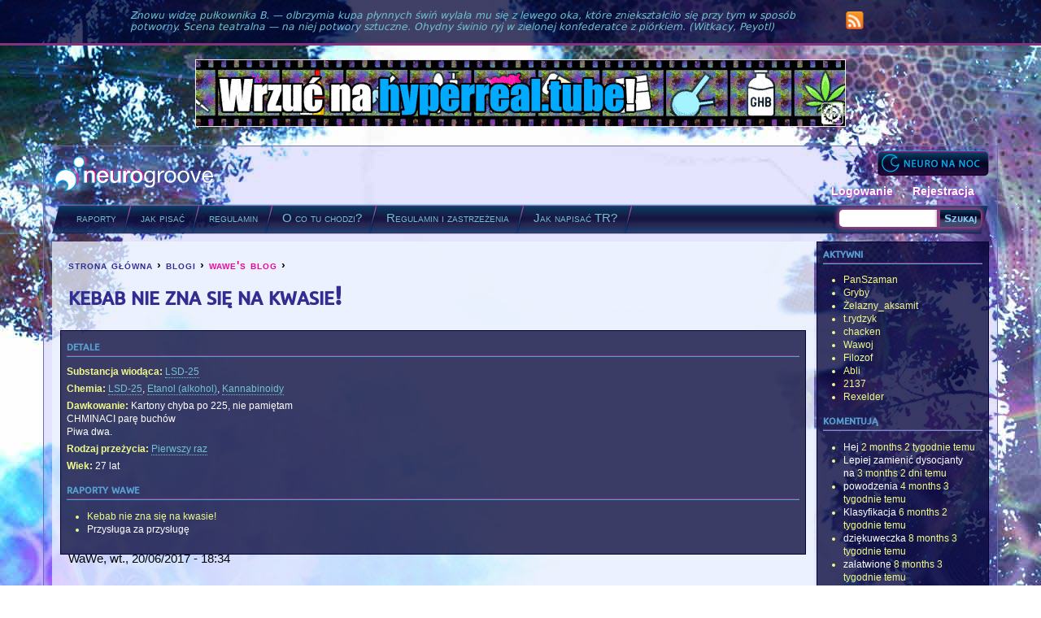

--- FILE ---
content_type: text/html; charset=utf-8
request_url: https://neurogroove.info/node/9553
body_size: 18687
content:
<!DOCTYPE html PUBLIC "-//W3C//DTD XHTML+RDFa 1.0//EN"
  "http://www.w3.org/MarkUp/DTD/xhtml-rdfa-1.dtd">
<html xmlns="http://www.w3.org/1999/xhtml" xml:lang="pl" version="XHTML+RDFa 1.0" dir="ltr"
  >

<head profile="http://www.w3.org/1999/xhtml/vocab">
  <meta http-equiv="Content-Type" content="text/html; charset=utf-8" />
<meta name="Generator" content="Drupal 7 (http://drupal.org)" />
<link rel="canonical" href="/trip/kebab-nie-zna-si-na-kwasie" />
<link rel="shortlink" href="/node/9553" />
<link rel="shortcut icon" href="https://neurogroove.info/sites/default/files/favicon_0.ico" type="image/vnd.microsoft.icon" />
  <title>Kebab nie zna się na kwasie! | neurogroove.info</title>
    <link type="text/css" rel="stylesheet" href="https://neurogroove.info/sites/default/files/css/css_xE-rWrJf-fncB6ztZfd2huxqgxu4WO-qwma6Xer30m4.css" media="all" />
<link type="text/css" rel="stylesheet" href="https://neurogroove.info/sites/default/files/css/css_gArAUcbPOGS20Rj3CC1Ph_2J692LtLqNviaNUAmk_Wg.css" media="all" />
<link type="text/css" rel="stylesheet" href="https://neurogroove.info/sites/default/files/css/css_wpqCSbjGXPHgoj3VEMclxW6nfGkQzLOsFjNkddeJ31E.css" media="all" />
<link type="text/css" rel="stylesheet" href="https://neurogroove.info/sites/default/files/css/css_aUWlZynYokZpfx623M1J0gLF2o55Cb5Vcvyd17jqGf8.css" media="all" />
<link type="text/css" rel="stylesheet" href="https://neurogroove.info/sites/default/files/css/css_GhcNjWNWvxaW9SGxRQmuuV5xMwyP63T9mUaU3JVsgQw.css" media="print" />
  <script type="text/javascript" src="https://neurogroove.info/sites/default/files/js/js_YD9ro0PAqY25gGWrTki6TjRUG8TdokmmxjfqpNNfzVU.js"></script>
<script type="text/javascript" src="https://neurogroove.info/sites/default/files/js/js_G6iYk4az4SnMsGb2dStrsbM5E1FyvCRFrietA79Ub0A.js"></script>
<script type="text/javascript" src="https://neurogroove.info/sites/default/files/js/js_R9UbiVw2xuTUI0GZoaqMDOdX0lrZtgX-ono8RVOUEVc.js"></script>
<script type="text/javascript" src="https://neurogroove.info/sites/default/files/js/js_-TIg7R7R9EPCExQerd0MfpKAqrI4gstQcSKouFxOgW0.js"></script>
<script type="text/javascript">
<!--//--><![CDATA[//><!--
var _paq = _paq || [];(function(){var u=(("https:" == document.location.protocol) ? "https://hyperreal.info/klik/" : "https://hyperreal.info/klik/");_paq.push(["setSiteId", "2"]);_paq.push(["setTrackerUrl", u+"matomo.php"]);_paq.push(["setDocumentTitle", "Kebab%20nie%20zna%20si%C4%99%20na%20kwasie%21"]);_paq.push(["trackPageView"]);_paq.push(["setIgnoreClasses", ["no-tracking","colorbox"]]);_paq.push(["enableLinkTracking"]);var d=document,g=d.createElement("script"),s=d.getElementsByTagName("script")[0];g.type="text/javascript";g.defer=true;g.async=true;g.src="https://neurogroove.info/sites/default/files/matomo/matomo.js?t5c721";s.parentNode.insertBefore(g,s);})();
//--><!]]>
</script>
<script type="text/javascript" src="https://neurogroove.info/sites/default/files/js/js_BbXo38yhe33iET23rpfOMCd9Nf0vs8gXwjhFFnwEO5o.js"></script>
<script type="text/javascript">
<!--//--><![CDATA[//><!--
jQuery.extend(Drupal.settings, {"basePath":"\/","pathPrefix":"","setHasJsCookie":0,"ajaxPageState":{"theme":"nginfo","theme_token":"w8AbuLvRC5d5HnVN2rPr-yWSIt9V0mN7qdvqm7dG_3k","js":{"misc\/jquery.js":1,"misc\/jquery-extend-3.4.0.js":1,"misc\/jquery-html-prefilter-3.5.0-backport.js":1,"misc\/jquery.once.js":1,"misc\/drupal.js":1,"sites\/all\/modules\/jquery_plugin\/tabs.min.js":1,"misc\/jquery.cookie.js":1,"misc\/jquery.form.js":1,"misc\/form-single-submit.js":1,"misc\/ajax.js":1,"sites\/all\/modules\/admin_menu\/admin_devel\/admin_devel.js":1,"public:\/\/languages\/pl__QiNuMoBzbzEVOnL4MQrNZ74yquC4DRa3iyfTrqZ1Oo.js":1,"sites\/all\/libraries\/colorbox\/jquery.colorbox-min.js":1,"sites\/all\/libraries\/DOMPurify\/purify.min.js":1,"sites\/all\/modules\/colorbox\/js\/colorbox.js":1,"misc\/progress.js":1,"sites\/all\/modules\/fivestar\/js\/fivestar.ajax.js":1,"sites\/all\/modules\/fivestar\/js\/fivestar.js":1,"sites\/all\/modules\/views\/js\/base.js":1,"sites\/all\/modules\/views\/js\/ajax_view.js":1,"sites\/all\/modules\/matomo\/matomo.js":1,"0":1,"sites\/all\/themes\/nginfo\/js\/supersized.3.0.core.js":1,"sites\/all\/themes\/nginfo\/js\/neuro.js":1},"css":{"modules\/system\/system.base.css":1,"modules\/system\/system.menus.css":1,"modules\/system\/system.messages.css":1,"modules\/system\/system.theme.css":1,"modules\/aggregator\/aggregator.css":1,"modules\/comment\/comment.css":1,"modules\/field\/theme\/field.css":1,"modules\/node\/node.css":1,"modules\/search\/search.css":1,"modules\/user\/user.css":1,"sites\/all\/modules\/views\/css\/views.css":1,"sites\/all\/libraries\/colorbox\/example5\/colorbox.css":1,"sites\/all\/modules\/ctools\/css\/ctools.css":1,"sites\/all\/modules\/panels\/css\/panels.css":1,"sites\/all\/modules\/fivestar\/css\/fivestar.css":1,"sites\/all\/modules\/relevant_content\/relevant_content.css":1,"public:\/\/ctools\/css\/76adf706fbfc35d593bdf40594890731.css":1,"sites\/all\/modules\/panels\/plugins\/layouts\/flexible\/flexible.css":1,"sites\/all\/modules\/panels\/plugins\/layouts\/onecol\/onecol.css":1,"sites\/all\/themes\/nginfo\/css\/html-reset.css":1,"sites\/all\/themes\/nginfo\/css\/wireframes.css":1,"sites\/all\/themes\/nginfo\/css\/layout-liquid.css":1,"sites\/all\/themes\/nginfo\/css\/page-backgrounds.css":1,"sites\/all\/themes\/nginfo\/css\/tabs.css":1,"sites\/all\/themes\/nginfo\/css\/messages.css":1,"sites\/all\/themes\/nginfo\/css\/pages.css":1,"sites\/all\/themes\/nginfo\/css\/blocks.css":1,"sites\/all\/themes\/nginfo\/css\/navigation.css":1,"sites\/all\/themes\/nginfo\/css\/views-styles.css":1,"sites\/all\/themes\/nginfo\/css\/nodes.css":1,"sites\/all\/themes\/nginfo\/css\/comments.css":1,"sites\/all\/themes\/nginfo\/css\/forms.css":1,"sites\/all\/themes\/nginfo\/css\/fields.css":1,"sites\/all\/themes\/nginfo\/css\/supersized.css":1,"sites\/all\/themes\/nginfo\/css\/ng.css":1,"sites\/all\/themes\/nginfo\/css\/print.css":1}},"colorbox":{"transition":"elastic","speed":"350","opacity":"0.90","slideshow":false,"slideshowAuto":true,"slideshowSpeed":"2500","slideshowStart":"start slideshow","slideshowStop":"stop slideshow","current":"{current} z {total}","previous":"\u00ab Wstecz","next":"Dalej \u00bb","close":"Zamknij","overlayClose":true,"returnFocus":true,"maxWidth":"100%","maxHeight":"100%","initialWidth":"300","initialHeight":"100","fixed":true,"scrolling":true,"mobiledetect":true,"mobiledevicewidth":"480px","file_public_path":"\/sites\/default\/files","specificPagesDefaultValue":"admin*\nimagebrowser*\nimg_assist*\nimce*\nnode\/add\/*\nnode\/*\/edit\nprint\/*\nprintpdf\/*\nsystem\/ajax\nsystem\/ajax\/*"},"ajax":{"edit-vote--2":{"callback":"fivestar_ajax_submit","event":"change","url":"\/system\/ajax","submit":{"_triggering_element_name":"vote"}}},"urlIsAjaxTrusted":{"\/system\/ajax":true,"\/node\/9553":true,"\/views\/ajax":true},"views":{"ajax_path":"\/views\/ajax","ajaxViews":{"views_dom_id:3398c7cc4f402e0cdc529636b5cc76d4":{"view_name":"tagpage_segments","view_display_id":"panel_pane_1","view_args":"","view_path":"node\/9553","view_base_path":"raporty\/%","view_dom_id":"3398c7cc4f402e0cdc529636b5cc76d4","pager_element":0},"views_dom_id:0e19edbd6b249e7f60372543db037e20":{"view_name":"tagpage_segments","view_display_id":"panel_pane_3","view_args":"","view_path":"node\/9553","view_base_path":"raporty\/%","view_dom_id":"0e19edbd6b249e7f60372543db037e20","pager_element":0},"views_dom_id:053724f0e74cc68a8b0d3118567bb38e":{"view_name":"tagpage_segments","view_display_id":"panel_pane_4","view_args":"","view_path":"node\/9553","view_base_path":"raporty\/%","view_dom_id":"053724f0e74cc68a8b0d3118567bb38e","pager_element":0},"views_dom_id:2af9c106da80ba486a0fc888c66c0329":{"view_name":"tagpage_segments","view_display_id":"panel_pane_1","view_args":"","view_path":"node\/9553","view_base_path":"raporty\/%","view_dom_id":"2af9c106da80ba486a0fc888c66c0329","pager_element":0}}},"matomo":{"trackMailto":1,"trackColorbox":1}});
//--><!]]>
</script>
</head>
<body class="html not-front not-logged-in one-sidebar sidebar-second page-node page-node- page-node-9553 node-type-blog section-trip" >
  <div id="skip-link">
    <a href="#main-menu">Jump to Navigation</a>
  </div>
    
<div id="cytaty">
  <div id="cytatyinner">
    <div id="c">
      <blockquote cite="Witkacy">Znowu widzę pułkownika B. — olbrzymia kupa płynnych świń wylała mu się z lewego oka, które zniekształciło się przy tym w sposób potworny. Scena teatralna — na niej potwory sztuczne. Ohydny świnio ryj w zielonej konfederatce z piórkiem. (Witkacy, Peyotl)</blockquote>
    </div>
    
    <div id="social">
      <a href="/feed"><img src="/sites/all/themes/nginfo/gfx/ico/rss.png" width="22" height="22" alt="Kanał RSS neurogroove"></a>
    </div>
  </div>
</div>

<!-- kfasik -->
<div class="row">
<div class="visible-xs visible-sm visible-md-* visible-lg-*">
<p style="text-align:center;"><a href="https://hyperreal.tube/"><img src="/sites/default/files/styles/banner_maxi/public/banner/4magic-mushroom-trip-food.jpg" /></a></p>
</div>
</div><!-- end of kfasik -->

<div id="page-wrapper"><div id="page">

  <div id="header"><div class="section clearfix">

          <a href="/" title="Strona główna" rel="home" id="logo"><img src="https://neurogroove.info/sites/default/files/logo.png" alt="Strona główna" /></a>
    
        <script type="text/javascript">
      document.write('<div id="nightvswitch"><a href="#" id="nighttrigger">Wersja nocna</a></div>');
    </script>
    
		<div id="toplinki">
		  <div class="region region-links-logged">
    <div id="block-menu-menu-toplinki" class="block block-menu first last odd">

      
  <div class="content">
    <ul class="menu"><li class="first leaf"><a href="/user" title="Zaloguj się!">Logowanie</a></li>
<li class="last leaf"><a href="/user/register" title="Dołącz do społeczności neurogroove!">Rejestracja</a></li>
</ul>  </div>

</div> <!-- /.block -->
  </div><!-- /.region -->
		</div>
	  	
		<div id="rh1">
		  <div id="rh2">
          <div class="region region-header">
    <div id="block-menu-menu-primary-links" class="block block-menu first odd">

      
  <div class="content">
    <ul class="menu"><li class="first leaf"><a href="/raporty" title="">raporty</a></li>
<li class="leaf"><a href="/jak-napisac-poprawny-raport" title="Dowiedz się, jak przygotować poprawny trip raport.">jak pisać</a></li>
<li class="leaf"><a href="/regulamin-serwisu-oraz-zastrzezenia-prawne" title="Regulamin serwisu oraz zastrzeżenia prawne.">regulamin</a></li>
<li class="leaf"><a href="/o-co-tu-chodzi" title="">O co tu chodzi?</a></li>
<li class="leaf"><a href="/regulamin-serwisu-oraz-zastrzezenia-prawne" title="">Regulamin i zastrzeżenia</a></li>
<li class="last leaf"><a href="/jak-napisac-poprawny-raport" title="">Jak napisać TR?</a></li>
</ul>  </div>

</div> <!-- /.block -->
<div id="block-search-form" class="block block-search last even">

      
  <div class="content">
    <form action="/node/9553" method="post" id="search-block-form" accept-charset="UTF-8"><div><div class="container-inline">
      <h2 class="element-invisible">Formularz wyszukiwania</h2>
    <div class="form-item form-type-textfield form-item-search-block-form">
  <label class="element-invisible" for="edit-search-block-form--2">Szukaj </label>
 <input title="Wprowadź słowa, które mają zostać wyszukane." type="text" id="edit-search-block-form--2" name="search_block_form" value="" size="15" maxlength="128" class="form-text" />
</div>
<div class="form-actions form-wrapper" id="edit-actions--2"><input type="submit" id="edit-submit" name="op" value="Szukaj" class="form-submit" /></div><input type="hidden" name="form_build_id" value="form-PswxCO1Rjsqoj5AwS7vmlrlAj2lTGcIYb31AGzkeqn8" />
<input type="hidden" name="form_id" value="search_block_form" />
</div>
</div></form>  </div>

</div> <!-- /.block -->
  </div><!-- /.region -->
      </div>
    </div>
    
  </div></div> <!-- /.section, /#header -->

  <div id="main-wrapper"><div id="main" class="clearfix">


  <!-- <div class="c2">
    <div class="c1">
    <div id="mc"> -->
    
    <div id="oc">
    
   
	  <div id="content" class="column"><div class="section"><div id="innersection">
	  		      	      <div class="breadcrumb"><h2 class="element-invisible">you are here</h2><a href="/">strona główna</a> › <a href="/blog">blogi</a> › <a href="/tripy/wawe">wawe&#039;s blog</a> › </div>	      <a id="main-content"></a>
	      	      	        <h1 class="title" id="page-title">kebab nie zna się na kwasie!</h1>
	      	      	      	      	        <div class="tabs"></div>
	      	      	      	      
	        <div class="region region-content">
    <div id="block-system-main" class="block block-system first last odd">

      
  <div class="content">
    <div class="panel-flexible panels-flexible-1 clearfix" >
<div class="panel-flexible-inside panels-flexible-1-inside">
<div class="panels-flexible-row panels-flexible-row-1-left panels-flexible-row-first panels-flexible-row-last clearfix">
  <div class="inside panels-flexible-row-inside panels-flexible-row-1-left-inside panels-flexible-row-inside-first panels-flexible-row-inside-last clearfix">
<div class="panels-flexible-row-1-main-row-left"><div class="panels-flexible-region panels-flexible-region-1-left panels-flexible-region-first ">
  <div class="inside panels-flexible-region-inside panels-flexible-region-1-left-inside panels-flexible-region-inside-first">
<div class="panel-pane pane-views pane-tr-details" >
  
      <h2 class="pane-title">detale</h2>
  
  
  <div class="pane-content">
    <div class="view view-tr-details view-id-tr_details view-display-id-default view-dom-id-cafe4aac7565691f532f85b5ca868774">
        
  
  
      <div class="view-content">
        <div class="views-row views-row-1 views-row-odd views-row-first views-row-last">
      
  <div class="views-field views-field-entity-id-7">    <strong class="views-label views-label-entity-id-7">Substancja wiodąca: </strong>    <div class="field-content"><a href="/tagi/chemia/lsd-25">LSD-25</a></div>  </div>  
  <div class="views-field views-field-entity-id-5">    <strong class="views-label views-label-entity-id-5">Chemia: </strong>    <div class="field-content"><a href="/tagi/chemia/lsd-25">LSD-25</a>, <a href="/tagi/chemia/etanol-alkohol">Etanol (alkohol)</a>, <a href="/tagi/chemia/kannabinoidy">Kannabinoidy</a></div>  </div>  
  <div class="views-field views-field-entity-id-8">    <strong class="views-label views-label-entity-id-8">Dawkowanie: </strong>    <div class="field-content">Kartony chyba po 225, nie pamiętam<br />
CHMINACI parę buchów<br />
Piwa dwa.</div>  </div>  
  <div class="views-field views-field-entity-id-1">    <strong class="views-label views-label-entity-id-1">Rodzaj przeżycia: </strong>    <div class="field-content"><a href="/tagi/rodzaj-raportu/pierwszy-raz">Pierwszy raz</a></div>  </div>  
  <div class="views-field views-field-entity-id-3">    <strong class="views-label views-label-entity-id-3">Wiek: </strong>    <div class="field-content">27 lat</div>  </div>  </div>
    </div>
  
  
  
  
  
  
</div>  </div>

  
  </div>
<div class="panel-separator"></div><div class="panel-pane pane-views-panes pane-user-raports-user-raports-on-node-page" >
  
      <h2 class="pane-title">raporty wawe</h2>
  
  
  <div class="pane-content">
    <div class="view view-user-raports view-id-user_raports view-display-id-user_raports_on_node_page view-dom-id-d3a5ccb47e0f81d3dd34eaae1576d2ff">
        
  
  
      <div class="view-content">
      <div class="item-list">    <ul>          <li class="views-row views-row-1 views-row-odd views-row-first">  
  <span class="views-field views-field-title">        <span class="field-content"><a href="/trip/kebab-nie-zna-si-na-kwasie" class="active">Kebab nie zna się na kwasie!</a></span>  </span></li>
          <li class="views-row views-row-2 views-row-even views-row-last">  
  <span class="views-field views-field-title">        <span class="field-content"><a href="/trip/przys-uga-za-przys-ug">Przysługa za przysługę</a></span>  </span></li>
      </ul></div>    </div>
  
  
  
  
  
  
</div>  </div>

  
  </div>
  </div>
</div>
</div><div class="panels-flexible-row-1-main-row-middle"><div class="panels-flexible-region panels-flexible-region-1-center panels-flexible-region-last ">
  <div class="inside panels-flexible-region-inside panels-flexible-region-1-center-inside panels-flexible-region-inside-last">
<div class="panel-pane pane-node-content" >
  
      <h2 class="pane-title">kebab nie zna się na kwasie!</h2>
  
  
  <div class="pane-content">
    <div id="node-9553" class="node node-blog view-mode-full clearfix">

  
      
  
      <div class="meta">
              <span class="submitted">
          <span class="username">WaWe</span>, wt., 20/06/2017 - 18:34        </span>
      
          </div>
  
  <div class="content">
    <div id="block-relevant_content-podobne_tr" class="block block-relevant-content first odd">

        <h2 class="block-title">podobne</h2>
    
  <div class="content">
    
<div class="item-list">
  <ul>
      <li class="relevant-content-item relevant-node-7057 relevant-node-type-blog"><a href="/trip/halloweed-czyli-trzydniowy-melan">Halloweed, czyli trzydniowy melanż</a></li>
      <li class="relevant-content-item relevant-node-6989 relevant-node-type-blog"><a href="/trip/300-ug-lsd-nuff-said">300 ug LSD - &#039;nuff said</a></li>
      <li class="relevant-content-item relevant-node-6987 relevant-node-type-blog"><a href="/trip/fathom-hell-or-soar-angelic">To fathom hell or soar angelic...</a></li>
      <li class="relevant-content-item relevant-node-6777 relevant-node-type-blog"><a href="/trip/lsd-dzien-wyjety-z-zyciorysu">LSD - dzień wyjęty z życiorysu</a></li>
      <li class="relevant-content-item relevant-node-11103 relevant-node-type-blog"><a href="/trip/p-yn-em-z-pr-dem-pot-nej-rzeki">Płynąłem z prądem potężnej rzeki</a></li>
    </ul>
</div>
  </div>

</div> <!-- /.block -->
<p>PROLOG:</p>
<p>T-10h</p>
<p>- [E] Szkoda, że Cię tutaj nie ma Milordzie... Co się tu dzieje. Przejebałem wszystkie bitcoiny na maszynach znowu. Całe 10 tysięcy poszło się jebać... A no i mam prawdziwy kwas i MDMA. Dałem Kebabowi przetestować to LSD i mówi, że to jakiś nbome, bo nie ma wizuali... Może przetestujesz?<br />- [A] No kusisz kusisz, zobaczymy, może wpadnę. Dawno mnie nie było...<br />[...]</p>
<p>T-6h<br />Dzwonię domofonem. Nie było mnie tu miesiąc. Nie ćpałem nic miesiąc. [Dryń dryń...]<br />- [A] Milordzie!<br />- [E] Kto tam?!<br />- [A] A...<br />- [E] Aha, wbijaj!<br />Wjeżdżam do apokaliptyka. Mieszkanie niby nie tak rozjebane jak zawsze. Ponoć 4 dni miezskała tutaj u niego jakaś Monika. Znajduję w lodówce nawet mleko do kawy! Na test dostałem 3 kartony ponoć prawdziwego LSD. Miałem doświadczenie z wieloma lizergamidami dotychczas, więc wiedziałem czego mniej więcej się spodziewać. Jednak to, co miało nadejść, przerosło wszelkie moje oczekiwania...<br />Nie wiem po co przypalam trochę jego fake hashu, który robi na patelni i trzyma na środku mieszkania w talerzach. Mieszka w zwykłej kawalerce funkcjonującej jako dil-meta. Co chwila dzwoniący domofon i przewijający się klienci. Ja wtenczas odwiedzam kibel. Wchodzę, a tutaj niespuszczona w muszli klozetowej porcja klocka... Przy czym E informuje mnie, że dziś idzie na imprezę, z której chce zaciągnąć jakąś laskę do siebie na ruchanie. Omiatam więc wzrokiem pobieżnie cały ten bajzel - stół zajebany śmieciami, totalny burdel w aneksie kuchennym, zerwane firanki, przedziurawiony materac na łóżku, które "koniecznie musi być pościelone", na półkach rozrzucone baclofeny, strzykawki, beznosy... Dostrzegam silny mechanizm iluzji i zaprzeczeń w jego umyśle, który widzi wszystko ułożone i pięknie zorganizowane, a ja jestem pewien że każda zdrowo myśląca laska, wchodząc do mieszkania, odwróciłaby się na pięcie. Nic to, łapię ostatni buch jego fake'a... Coś nie ciągnie... Aha, fifka się zapchała, bo fake się rozpuszcza i zatkał dupkę. Zbijam fifkę w pół, żeby wziąć haust, odkładam ją na stół. Siadam na krześle przy oknie balkonowym wychodzącym na kierunek zachodni. Piękny zachód słońca świecącego wprost na mnie zachęca mnie do zdjęcia koszulki. Opalam się chwilę spalony fake'iem. E informuje mnie w międzyczasie, że miał przez ostatni miesiąc "nalot" dzielnicowego oraz właścicieli [hałasy] i generalnie to ostatni miesiąc jego wynajmowania tego mieszkania. Spoglądam na piękną panoramę dzielnicy, rozciągającą się z tego balkonu. Rozmarzyłem się przez chwilę. Pomyślałem, że możnaby przejąć to mieszkanko. Półtora tysiaka czynszu, mieszkanie tuż przy metrze. Konkret... Ale czas wracać do domu. Kartony w rękę i dzida.</p>
<p> --------------------------------</p>
<p>21:11 - T-0h - kartonik wkładam pod dziąsło.<br />Po całym dniu pracy, zanim wyszedłem z domu, zanim nasmarowałem plecy maścią przeciwbólową, przebrałem się w eleganckie ciuchy na tripa-niewiadomą, zanim przedzwoniłem do wszystkich, których należy poinformować o zbliżającym się stanie, minęło z pół godziny. Dopiero wtedy wyszedłem z domu.</p>
<p>T+0,5h<br />Trochę burczy mi w brzuchu. Nie mam zbyt pełnego żołądka i trochę mnie to martwi. Nie wiem,<br />czym będę raczył się na tripie. Nie wiem w ogóle co się stanie przez najbliższe kilka godzin. Kieruję<br />swoje kroki do mojego ulubionego parku nieopodal domu. Czuję już zmiany percepcji. Idzie się<br />wolniej. Nie idę. Idzie się. Powoli. Szpaler drzew wzdłuż chodnika ginie w perspektywie. Niby jak<br />zawsze, niby normalnie, ale jakoś tak pięknie... Obieram banana, jedyny prowiant, który złapałem<br />wychodząc z domu. Kartonik już 40 minut w buzi, więc żuję już go teraz wraz z miąższem<br />bananowym. Moje myśli koncentrują się w zupełności na tym procesie. Przy tym odczuwam<br />pojawiający się mimochodem na mojej twarzy uśmiech. Jakiś taki zbyt szeroki. I dlaczego? Szybko,<br />do sklepu póki jestem w stanie jeszcze coś zakupić!</p>
<p>T+1-2h<br />Zmierzając do sklepu całodobowego przy parku, jestem już praktycznie pewien, że zbliża się coś,<br />czego wcześniej po prostu nie było. A to już 7 lat... Zaopatrzam się w wodę mineralną i ruszam<br />wolnym krokiem na przechadzkę dookoła stawów w parku.<br />Był to niedzielny wieczór, więc park nie był w zupełności opustoszały. Idąc alejkami, słyszałem<br />głosy ludzi pijących piwo na schowanych w krzakach ławkach. Rozmowy o wszystkim i o niczym.<br />Takie puste. Puste przy tym, co zaczęło się pojawiać przed mymi oczami i w mojej głowie. Minęło<br />zaledwie półtorej godziny, a ja rozglądam się wokół siebie i próbuję ocenić, czy to to, czy to jednak<br />nie to. Były wizuale. Ale jakieś takie słabe.<br />Jak zwykle oceniam tripa przed peakiem - tak sobie to tłumaczę. Spędzam chwilkę na "zielonej<br />siłowni" w parku, wiosłuję w miejscu na "wioślarzu". Robię to tak długo, aż zmęczyłem mięśnie.<br />Czas podejść z powrotem na górę na Skarpę Warszawską (park jest u jej podnóża), wrócić do<br />nocnego, bo przecież zapomniałem fajek. Wbijam do sklepu. Spoglądam na półkę z papierosami.<br />Cyfry pod każdą paczką, 14,90, 13,60 - każda w innym kolorze, każda oddycha, zbliża się do mnie<br />i oddala fikuśnie. Zaczyna się dyskoteka! Decyduję się na jeszcze jedno kółko po parku. Zanim<br />jednak zdążyłem do niego zejść, dostaję telefon od człowieka, przed którym nie mogę się<br />zdemaskować. Musze nawijać trzeźwo. Oceniam swoje możliwości w pierwszych sekundach<br />rozmowy i... Udaje się. Gadam z 10 minut siedząc i popalając fajka, który czuję, że podbija moją<br />fazę. Jestem na szarym osiedlu, które zaczyna zmieniać się w nocne Las Vegas. Koniec rozmowy.<br />Mogę wreszcie wyluzować. Moja japa wykrzywia się jak nalepka z gum. Jestem wypełniony euforią!<br />Nie czuję nic prócz ciągłego, ekstremalnego zadowolenia. Magia przed oczami każe się śmiać.<br />Dzwonię więc do wtajemniczonyc osób i dosłownie pieję w słuchawkę, wyję że "to oryginał"! Jestem<br />pogrążony w miłości do całego świata. Póki co, jeszcze jestem w stanie rozmawiać, ale czuję, że<br />fale stają się coraz większe. Porywa mnie miasto. Wsiadam do pierwszego lepszego tramwaju w<br />kierunku centrum. Potrzebuję dyliżansu! Ale niekoniecznie tak masakrycznie kolorowego...</p>
<p>T+2-3h<br />Siadam na siedzeniu. Zaczynam rozkminiać ten karton. Smaku było zero, bodyload również<br />niezarejestrowany. Wizuale, patrząc po kolorowym tramwaju, nie przypominają żadnego nboma.<br />Nie przypominają mi nic, co do tej pory przeżyłem. Nienachalne, a jednak napawające czystym<br />szczęściem i pogodą ducha. Coś pięknego! Spoglądam na opalizującą posadzkę. Zamienia się ona<br />w ścianę błyszczących firanek wysadzanych diamentami mieniącymi się fioletową poświatą. Jak na<br />dyskotece! - To właśnie jestem już tylko w stanie powiedzieć kolejnej osobie, której chcę cokolwiek<br />z tego wszystkiego przez telefon zrelacjonować.<br />Tramwaj dojeżdża już do centrum. Wpadam na pomysł, żeby zatelefonować do E, który przecież w<br />końcu miał gdzieś dziś imprezować. MUSZĘ po prostu pójść do ludzi. Czuję to, kiedy moja morda<br />wykrzywiona jest w stałym ekstatycznym uśmiechu, a otacza mnie tłum ludzi zapatrzonych w<br />telefony z kamiennymi twarzami. Tak czuję. Czuję, że muszę. Chociaż idąc w miejsce imprezy,<br />dzwoniąc jeszcze do zaufanych braci, dochodzę do tego, że czuję po prostu szcześćie<br />bezwarunkowe. Nieważne, gdzie jestem, czy idę, czy stoję. Czy z kimś rozmawiam, czy nie. Jestem<br />po prostu w raju, którego nikt i tak nie jeste w stanie zrozumieć. Mimo wszystko niezłomnie kieruję<br />się do celu. Zmierzam bardzo powolnym krokiem. Od ludzi mijających mnie z naprzeciwka słyszę<br />tylko różne komentarze typu "oho", "nosek był" itp. Nie przejmuję się tym. Każdego bym uściskał i<br />ucałował!<br />Dochodzę na miejsce imprezy. Dzwonię, aby nie wjeżdżać na pełnej kurwie w środek towarzystwa.<br />E wychodzi na zewnątrz z jakimś swoim ziomkiem. Od razu bez ogródek informuje go (jak z resztą<br />później wszystkich uczestników imprezy), że jestem w chuj naćpany jego towarem i odlatuję.<br />Zaczynają mnie przez to traktować jak naćpane zwierzę, albo po prostu powietrze. Trudno. Jak się<br />okazuje, lokal jest już zamykany. Udaje mi się zamówić piwko i na zewnątrz popijam je, witając się<br />z uczestnikami imprezy. Nie jest ich wielu. 3 chłopaków i 2 dziewczyny, prócz mnie. Dwóch z nich<br />udaje się do imprezy obok, a ja i E z dwiema dziewczynami zostajemy sami. Jak sie w ogóle<br />okazało, nie była to impreza E, tylko jednej z tych dziewczyn. Jej 19-naste urodziny.<br />Jesteśmy przy wejściu do metra, i kombinujemy, co zrobić. E bierze mnie na stronę i tłumaczy, że<br />jedną z tych dup chce zaciągnąć na chatę i trzeba pozbyć sie tej drugiej. Pytam - która to?<br />Wskazuje na grubszą z nich, mało generalnie atrakcyjną. To z nią chce dalej imprezować. Pytam:<br />"a nie ta druga?!" (szczupła rudowłosa) - jednak nie. Ta ma chłopaka i jest "niewyrywalna". Nie<br />mam od niego wyraźnego rozkazu, żeby coś zrobić i je rozłączyć wspólnymi siłami - w końcu<br />jestem tylko naćpanym zwierzakiem, którym raczej trzeba się opiekować, niż liczyć na jakąkolwiek<br />pomoc. E pokazuje mi mozaikę na ścianie przejścia podziemnego na Politechnice. Próbuje mnie<br />wkręcić w piękno tego obrazu, jednak to nie sam obraz jest piękny, tylko absolutnie wszystko<br />wokół... Myśli, że wejdzie w moją głowę. A dla mnie już zdecydowanie bardziej interesującym staje<br />się analizowanie tego, co dzieje się w naszym 4-osobowym towarzystwie. Mam przecież tak<br />niesamowicie otwarty umysł! Dziewczęta idą przed nami, odwracają się. E podbiega do nich. Słyszę<br />"chodź!".</p>
<p>- Idę idę, ufam Wam, bo komu mam ufać?</p>
<p>Wsiadamy we czwórkę do metra. Słyszę, jak pozostała trójka zaczyna rozmawiać o mnie w trzeciej<br />osobie. Zwracam im na to uwagę. Natychmiast się zmieszali. Chyba zaczynają rozumieć, że<br />najlepiej ogarniającym w całym towarzystwie jestem właśnie ja.<br />Nie do końca rozumiem zaistniałej sytuacji. Dziewczęta nie chcą się rozdzielić, a przecież już dzisiaj<br />przed tipem słyszałem, że E jedną z nich po prostu zabiera na chatę. Ta z kolei zachowuje się jak<br />zarżnięty świniak na rożnie, który też tylko czeka, aż w końcu się rozdzielimy - aż w końcu ktoś<br />zaproponuje jakieś wyjście z tej dziwacznej sytuacji, żeby mogła wejść z E do jego chaty. Wygląda<br />to jak próba rozegrania teatrzyku. E wymyślił sobie, że zakomunikuje, że nie możemy we czwórkę<br />wbić do jeog mieszkania, bo przecież ma przypały na koncie, i byłoby za głośno. Ale to nie<br />rozwiązuje sytuacji. Ostatecznie, po wykonanej przeze mnie "ogarniętej" rozmowie telefonicznej<br />oraz informacji, że jestem nauczycielem (co wprawia dziewczyny chodzące zdaje się do technikum<br />w chwilowe osłupienie i komentarze "nie chciałabym korepetycji po kwasie!") i rzuconym przeze<br />mnie haśle, że ogarniam (oraz głębokim spojrzeniem w oczy, tak jak bokser po knockout'cie patrzy<br />w oczy sędziego), ustalone zostaje, że ja tę rudowłosą odprowadzę do domu. Zanim jednak się to<br />stanie, dojeżdżamy metrem do stacji E. Robię wszystko, co w moich siłach, żeby jakoś mu pomóc.<br />On puszy się przed dziewczynami swoimi dokonaniami typu złamania kości i inne przypały na GBL.<br />Nie wiem, jak przekierować rozmowę na jakieś sensowne tematy. W głowie mam za dużo, nie<br />odzywam się specjalnie, a to, jak ich rozmowa się nie klei i pokracznie krąży wokół żałosnych<br />tematów naćpania się i odpierdalania akcji, pogrąża mnie w przyjemnej releksji, jak bardzo ci<br />ludzie są nieogarnięci i nie wiedzą, czego właściwie chcą. W metrze spostrzegam dziewczynę ze<br />słuchawkami na uszach. Z 1,80cm wzrostu i jezscze na koturnach. Cała na czarno, sterczące<br />czarne kucyki - hardcore style. Staję jak wryty i krzyczę do ekipy "POKEMON GO!". Wzrok<br />dziewczyny kieruje się w naszym kierunku... Ups. Nie miała zbyt głośno nastawionej muzyki... :)</p>
<p>T-3-4h<br />Wychodzimy z metra. E dalej brnie w swoją obraną taktykę zmniejszenia możliwej liczby osób w<br />jego mieszkaniu do dwóch. Ja już na głos komentuję "ja wiem z czym Ty masz problem...".<br />Dziewczyny udają, że nic nie rozumieją. E zmieszany mówi, że nie ma problemu, po czym po<br />długiej konsultacji pod jego blokiem zapada decyzja, aby skoczyć po piwko i posiedzieć jeszcze na<br />ławce na jego osiedlu. W drodze do nocnego stara mi się sms-em przekazać jakieś dalsze<br />wytyczne, co ostatecznie się nie udaje. Pajacuje przed dziewczynami w kolejce do nocnego. Ja<br />proszę rudą o odspawanie fajka. Wygląda to elegancko i nieco symbolicznie. Chwilę z nimi<br />rozmawiam, próbując coś wytłumaczyć, z tego, co widzę dookoła, ale wychodzą mi tylko jakieś półzdania<br />odnośnie kolorów i tego, jak życie jest piękne.<br />Zakupiliśmy jeszcze kilka piw i wróciliśmy na ławkę na jego osiedle. Impreza zaczęła się rozkręcać,<br />choć ja siedziałem z boku i byłem bardzo zamknięty w sobie. Jednak zdania, które gdzieś tam<br />wtrącałem miały moc. Czułem się jak profesjonalny wodzirej, jednak naćpany - prowadzący swoją<br />własną imprezę, bardzo ciekawą, ale na którą ciężko wstąpić, na pewno nie całą grupą. Gdyby<br />jezscze rozmawiać sam na sam, coś można byłoby spróbować przekazać. A tak siedzimy i dopijamy<br />piwo.<br />Co jakiś czas oddalam się od towarzystwa, a to zapalić fajka, a to porozmawiać z mamą dzwoniącą<br />w środku nocy przez telefon, a to powiosłować na "wioślarzu", który też znalazł się na osiedlu E. Za<br />każdym razem słyszę od nich "wracaj", tak jakby ode mnie coś tutaj zależało... No tak, w końcu<br />zależy. To rozpaczliwy głos E, który teraz już jakoś przestał mnie przedstawiać w takim<br />negatywnym świetle. Teraz odchodząc od towarzystwa da się słyszeć ".... pozytywny ....". Wreszcie<br />mam okazję być na psychodelicznej bombie, kiedy mogę przynajmniej spróbować przelać tę całą<br />niesamowitą pozytywną energię na osoby, które tego aktualnie nie doświadczają. I wychodzi mi to<br />po prostu idealnie. Układam wierszyki na temat tego co widzę. W pewnym momencie chyba<br />zaśpiewałem sobie na głos fragment jakiejś piosenki. Nie jestem pewien, czy tak rzeczywiście było,<br />ale wywołało to komentarz u E (kula w płot bo skierowany do mnie) "chłopak do tańca i do<br />różańca!" (podczas gdy sam dosłownie już skakał jak pajac przed ławką i milczenie dziewczyn było<br />wręcz zbyt wymowne). One na to "... sprząta, prasuje, gotuje, czego on nie robi?". E szybko<br />odpiera, że jak ktoś jest do wszystkiego, to jest do niczego. Żeby wyjść jakoś sensownie z sytuacji,<br />komentuję, że ten tekst wziął się chyba od ksero-kopiarko-drukarek.<br />Sprawy przyjmują nieciekawy obrót, bo dochodzi do tego, że siedząc na ławce, dziewczęta<br />rozmawiają same ze sobą, a my o interesach.. Trochę za głośno (ile chcesz za 50 sztuk tego<br />kwasu?). Wymyślam więc i mówię na głos:<br />- Jeszcze 10 minut temu mówiłeś, że nie możemy wejść do Ciebie, bo masz tu przypał, a teraz<br />siedzimy przed Twoim blokiem i już połowa osiedla wie, że Kebab się nie zna na kwasie, skoro nie<br />wyjebało go tak, jak mnie (powtarzał to głośno kilkakrotnie).<br />Chciałem za wszelką cenę pomóc mu wybrnąć z tej sytuacji i dawałem punkty zaczepienia do<br />wymyślenia czegoś, by wreszcie wziąć tą czarną na chatę. Dziewczyny też już teatralnie wzdychały,<br />że im się spać chce, a on nawalony, bezsilny.</p>
<p>T+4-5h<br />Decydujemy się w końcu we dwójkę z E wejść na chwilę do jego miszkania, pod pretekstem tego,<br />że chcę nabić sobie trochę maczany we wcześniej zbitą u nigo wpół lufkę i połączyć LSD z<br />CHMINACĄ.<br />- Tylko szybko - wołają dziewczyny.<br />Po drodze E właściwie nic już ze mną nie ustala. Ten żałosny teatrzyk miał napisane zakończenie<br />scenariusza, nie było tylko dobrego reżysera, by to wszystko ładnie skleić. To była jego rola. A ja<br />na bombie musiałem ją przejmować. W windzie dalej słyszałem, że Kebab nie zna się na kwasie, a<br />po mnie widać jak super jestem wyjebany. Do tego podnieta, że zaraz porucha. Ja wtenczas patrzę<br />na jego mieniącą się wszelkimi możliwymi barwami świata twarz i zastanawiam się, czy w ogóle<br />spogląda czasem w lustro.<br />Dojeżdżamy na jego piętro, wbijamy do mieszkania apokaliptyka. Wskakuję do klopa się odlać - na<br />szczęście po gównie ani śladu, nawet mop poszedł w dłoń! Szkoda tylko, że brud jedynie<br />rozsmarowany na posadzce. Żałosny erzac porządku bije w oczy. W toalecie wpadam też na pomysł<br />użycia jego perfum - to zawsze się przyda. On na takie rzeczy nie ma czasu i przyszpilony chce<br />wracać, żeby mu przypadkiem nie uciekły.<br />Wracamy. Spalam małego buszka z fify. E informuje rudą, żeby przypadkiem nie pozwalała mi<br />wziąć z niej więcej, bo się zajebię (a sam nabił mi suto tę lufę - o co mu mogło chodzić? na pewno<br />miał w dupie, co się dalej stanie). Ja natomiast jako króliczek doświadczalny udzielam mu<br />informacji zwrotnej, że połączenie LSD z CHMINACĄ jest nieziemskie. I tak faktycznie jest. Buszek<br />dodaje mi werwy i zaczynam bardziej wkręcać się w rozmowę, świetnie rozbawiając towarzystwo.<br />Dopiero teraz, kiedy impreza ma się ku końcowi (bo to miała być lufka "na drogę")... Ostatecznie<br />słyszę od E, że mam nową uczennicę - dla śmiechu ruda powiedziała, kiedy mnie przy nich nie<br />było, że chętnie by nią została....<br />Spoglądam na zasępione dziewczyny. Ta czarna, która jest dzisiejszą solenizantką (zdążyłem<br />zapomnieć o tym fakcie), trzyma w ręce jakąś buteleczkę.<br />"Co tam kitrasz?" - pytam.<br />"A, ma wódę" - odpowiada ruda.<br />"O nieee, nieee..." - mówię.<br />Czarna spuszcza nos na kwintę i cicho mówi "takie urodziny...", na co ja wybucham "och,<br />przepraszam Cię najmocniej... sama rozumiesz okoliczności, no ale musimy wychylić za zdrowie!".<br />Jednak widocznie ta wódka ma inne przeznaczenie, bo zdrowie wypijamy niedopitym browarem<br />rudej. Wszystko już jest dosłownei dopięte na ostatni guzik... I to trwa jeszcze dość długi czas. Po<br />wielu nieudanych próbach rozłożenia tej imprezy na części pierwsze, w końcu uciekam się do<br />ostateczności, czyli informacji, że idę się gdzieś tu odlać. Oddalam się i rozpinając rozporek. słyszę<br />"eee, A, kończymy już...". WRESZCIE! Krzyczę "w takim razie już wracam, odleję się później skoro<br />się żegnamy!". Ściskam mu rękę, ściskam solenizantkę i tak kończy się całe to przedstawienie.</p>
<p>T+4-5h<br />Wracamy z rudowłosą. Mamy do przejścia jakieś 2 kilometry. Mam ją odprowadzić. Kurtuazyjnie<br />pyta się mnie, czy ma mi ponieść to piwo. Słyszała o mnie dużo, w końcu jestem moderatorem H,<br />wbijam na randomową imprezę nakwaszony. Typowy ćpun. Może jednak trzeba się mną<br />opiekować? Ja odpieram, że sam poniosę i mogę otworzyć, żebyśmy się napili. Odmawia. "Długa<br />droga przed nią". Proponuję, by zwolnić kroku, bo ta długa droga i tak się nie skróci, a w takim<br />stanie iść tempem marszowym to żadna przyjemność. Pokazuje jej niesamowite obrazy, których<br />ona nie może dostrzec. Rozmawiamy o Warszawie, bo jak się okazało jest rodowitą warszawianką,<br />a nie wie jak przejść te 2 km. W trakcie spaceru przypominam sobie o fakcie, że mam mieć nową<br />uczennicę. Zagaduję więc na ten temat. Ona od razu odpowiada, że to były takie żarty. Ja<br />rejestruję tę wypowiedź, ale chwilę później znów zaczyna żartować, że potrzebuje korepetytora i<br />zupełnie zapominam, że rozmawiamy w konwencji żartu... Okazuje się, że jest uczennicą 3 klasy<br />technikum, choć powinna być w 4, bo oblała ten rok. Pytam się ją o zainteresowania, a ta<br />wyskakuje z tym, że interesuje ją pomoc ludziom uzależnionym. Opowiada mi jakieś rewelacje na<br />ten temat, typu że żołnierze wracający z wojny, pomimo bycia szprycowanymi narkotykami, po<br />powrocie nie odczuwali głodu. Szybko odparłem, że to po prostu dlatego, że nawet będąc<br />świadomymi bycia pod wpływem, nie brali tego dla przyjemności, stąd ośrodek nagrody i kary nie<br />został tak zniszczony. Dodaję też, że prawodpodobnie jest alkoholiczką, sądząc po tym, ile pije.<br />Pytam o 6 osiowych objawów uzależnienia - milczy... Skończyło się na tym, że kombinowałem na<br />wszystkie możliwe sposoby, jak przekazać jej link do mojego ogłoszenia w interenecie, abyśmy<br />mogli zawiązać współpracę (nie pamiętając że to cały czas tylko wkrętka) i nagle wyskoczyłem<br />"może po prostu wymieńmy się numerami", na co ona przystała w ułamku sekundy.<br />Była to krótka opowieść o tym, jak trip może potoczyć się w zupełnie nieoczekiwany i czarujący<br />sposób, kończąc się na mimochodem zdobytym numerze od atrakcyjnej, "niewyrywalnej laski",<br />która 5 minut przed swoją klatką jeszcze odebrała telefon od swojego czekającego na nią chłopaka<br />i dobierała słowa tak, bym przypadkiem czegokolwiek się nie domyślił... :) Poleciła mi książkę pt.<br />"Narkomania. Fakty i mity". Może kogoś to zachęci.. ;)</p>
<p>--------------------------</p>
<p>EPILOG:<br />T+5-8h<br />Wracam do domu. Przesiadając się między autobusami, wyjmuję fifkę zza ucha i zbijam ją z całą<br />zawartością o chodnik. Nie potrzeba mi już żadnych maczanek. Jestem w raju!<br />I do tego jak to wszystko śmiesznie się potoczyło! Ja strałem się przysłużyć się E, a wyszło na to,<br />że on przysłużył się mi. Wieczór, czy raczej noc zaliczyłem do wielce udanych. Wróciłem do<br />swojego mieszkania. O 3 w nocy położyłem się na łóżku i oglądałem morfizujący sufit mieniący się<br />różami. Stwierdziłem, że tak szybko nie zasnę, a jednak nie wiem co ze sobą zrobić. Postanowiłem<br />zmyć fazę, aby spokojnie pójść spać. Wyszedłem jeszcze raz do mojego ulubionego parku. W tym<br />samym sklepie, co na początku tripa, zakupiłem setę, browara, chrupki i papierosy. Tym razem już<br />nie schodziłem ze Skarpy, tylko usiadłem na jej skraju, podziwiając piękny wschód słońca.<br />Warstwowe chmury były oświetlane od spodu, a więc żółć wschodu słońca mieszała się z nibieskimi<br />odcieniami chmur oraz pojedynczymi krwawo-czerwonymi obłokami sunącymi poniżej. W oddali<br />migały jeszcze mające niedługo się wyłączyć światełka na kominach elektrociepłowni Siekierki. Ja<br />wyłożyłem się na trawie, podziwiając ten piękny widok. Gdy nadszedł ranek, o godzinie 6 zwlokłem<br />się i chwiejnym, powolnym krokiem z papierosem w gębie ruszyłem do domu i położyłem się spać<br />w blasku wschodzącego słońca.</p>
<p>PS - ruda się nie odzywa. Jeśli to czyta, pozdrawiam! Hehe.</p>
<div class="field field-name-taxonomyextra field-type-taxonomy-term-reference field-label-inline clearfix"><div class="field-label">Substancja wiodąca:&nbsp;</div><div class="field-items"><div class="field-item even"><a href="/tagi/chemia/lsd-25">LSD-25</a></div></div></div><div class="field field-name-field-rodzaj-przezycia field-type-taxonomy-term-reference field-label-above"><div class="field-label">Rodzaj przeżycia:&nbsp;</div><div class="field-items"><div class="field-item even"><a href="/tagi/rodzaj-raportu/pierwszy-raz">Pierwszy raz</a></div></div></div><div class="field field-name-field-wiek field-type-number-integer field-label-above"><div class="field-label">Wiek:&nbsp;</div><div class="field-items"><div class="field-item even">27 lat</div></div></div><div class="field field-name-field-vote field-type-fivestar field-label-above"><div class="field-label">Ocena:&nbsp;</div><div class="field-items"><div class="field-item even"><form class="fivestar-widget" action="/node/9553" method="post" id="fivestar-custom-widget" accept-charset="UTF-8"><div><div  class="clearfix fivestar-form-item fivestar-default"><div class="form-item form-type-fivestar form-item-vote">
 <div class="form-item form-type-select form-item-vote">
 <select id="edit-vote--2" name="vote" class="form-select"><option value="-">Select rating</option><option value="20">Give Kebab nie zna się na kwasie! 1/5</option><option value="40">Give Kebab nie zna się na kwasie! 2/5</option><option value="60">Give Kebab nie zna się na kwasie! 3/5</option><option value="80">Give Kebab nie zna się na kwasie! 4/5</option><option value="100" selected="selected">Give Kebab nie zna się na kwasie! 5/5</option></select>
</div>

</div>
</div><input class="fivestar-submit form-submit" type="submit" id="edit-fivestar-submit" name="op" value="Rate" /><input type="hidden" name="form_build_id" value="form-DgZlt4k1fLEFHm2QkrnVuzIV09jPNMJoABR5oYccRNo" />
<input type="hidden" name="form_id" value="fivestar_custom_widget" />
</div></form></div></div></div><div class="field field-name-taxonomy-vocabulary-2 field-type-taxonomy-term-reference field-label-inline clearfix"><div class="field-label">chemia:&nbsp;</div><div class="field-items"><div class="field-item even"><a href="/tagi/chemia/lsd-25">LSD-25</a></div><div class="field-item odd"><a href="/tagi/chemia/etanol-alkohol">Etanol (alkohol)</a></div><div class="field-item even"><a href="/tagi/chemia/kannabinoidy">Kannabinoidy</a></div></div></div><div class="field field-name-field-tr-dawkowanie field-type-text-long field-label-above"><div class="field-label">Dawkowanie:&nbsp;</div><div class="field-items"><div class="field-item even">Kartony chyba po 225, nie pamiętam
CHMINACI parę buchów
Piwa dwa.</div></div></div>  </div>

  <ul class="links inline"><li class="blog_usernames_blog first last"><a href="/tripy/wawe" title="Read WaWe&#039;s latest blog entries.">WaWe&#039;s blog</a></li>
</ul><ul class="links inline"><li class="comment_forbidden first last"><span><a href="/user/login?destination=node/9553%23comment-form">Log in</a> or <a href="/user/register?destination=node/9553%23comment-form">register</a> to post comments</span></li>
</ul><ul class="links inline"><li class="statistics_counter first last"><span>10885 odsłon</span></li>
</ul>
  
</div> <!-- /.node -->
  </div>

  
  </div>
  </div>
</div>
</div>  </div>
</div>
</div>
</div>
  </div>

</div> <!-- /.block -->
  </div><!-- /.region -->
	      
	                </div></div></div> <!-- /#innersection /.section, /#content -->
    </div> <!-- /#oc -->

    
    
     <!-- </div> --> <!-- /#mc -->
 
      <div class="region region-sidebar-second column sidebar"><div class="section">
    <div id="block-switchtheme-switch_form" class="block block-switchtheme first odd">

        <h2 class="block-title">theme</h2>
    
  <div class="content">
    <form action="/node/9553" method="post" id="switchtheme-switch-form" accept-charset="UTF-8"><div><div class="container-inline form-wrapper" id="edit-widget"><div class="form-item form-type-select form-item-theme">
 <select id="edit-theme" name="theme" class="form-select required"><option value="nginfo" selected="selected">Neurogroove</option><option value="ngnight">Wersja nocna</option></select>
</div>
<div class="form-actions form-wrapper" id="edit-actions"><input type="submit" id="switchtheme-submit" name="op" value="Switch" class="form-submit" /></div></div><input type="hidden" name="form_build_id" value="form-yv56DPaWPrjTtzbAhJ87DZtIkVeeUppfQ_jLMZwCALc" />
<input type="hidden" name="form_id" value="switchtheme_switch_form" />
</div></form>  </div>

</div> <!-- /.block -->
<div id="block-views-aktywni-block_aktywni" class="block block-views even">

        <h2 class="block-title">aktywni</h2>
    
  <div class="content">
    <div class="view view-aktywni view-id-aktywni view-display-id-block_aktywni view-dom-id-43dd5174d71658ad7de033b1d91dec46">
        
  
  
      <div class="view-content">
      <div class="item-list">    <ul>          <li class="views-row views-row-1 views-row-odd views-row-first">  
  <div class="views-field views-field-name">        <span class="field-content"><span class="username">PanSzaman</span></span>  </div></li>
          <li class="views-row views-row-2 views-row-even">  
  <div class="views-field views-field-name">        <span class="field-content"><span class="username">Gryby</span></span>  </div></li>
          <li class="views-row views-row-3 views-row-odd">  
  <div class="views-field views-field-name">        <span class="field-content"><span class="username">Żelazny_aksamit</span></span>  </div></li>
          <li class="views-row views-row-4 views-row-even">  
  <div class="views-field views-field-name">        <span class="field-content"><span class="username">t.rydzyk</span></span>  </div></li>
          <li class="views-row views-row-5 views-row-odd">  
  <div class="views-field views-field-name">        <span class="field-content"><span class="username">chacken</span></span>  </div></li>
          <li class="views-row views-row-6 views-row-even">  
  <div class="views-field views-field-name">        <span class="field-content"><span class="username">Wawoj</span></span>  </div></li>
          <li class="views-row views-row-7 views-row-odd">  
  <div class="views-field views-field-name">        <span class="field-content"><span class="username">Filozof</span></span>  </div></li>
          <li class="views-row views-row-8 views-row-even">  
  <div class="views-field views-field-name">        <span class="field-content"><span class="username">Abli</span></span>  </div></li>
          <li class="views-row views-row-9 views-row-odd">  
  <div class="views-field views-field-name">        <span class="field-content"><span class="username">2137</span></span>  </div></li>
          <li class="views-row views-row-10 views-row-even views-row-last">  
  <div class="views-field views-field-name">        <span class="field-content"><span class="username">Rexelder</span></span>  </div></li>
      </ul></div>    </div>
  
  
  
  
  
  
</div>  </div>

</div> <!-- /.block -->
<div id="block-comment-recent" class="block block-comment last odd">

        <h2 class="block-title">komentują</h2>
    
  <div class="content">
    <div class="item-list"><ul><li class="first"><a href="/comment/11181#comment-11181">Hej</a>&nbsp;<span>2 months 2 tygodnie temu</span></li>
<li><a href="/comment/11180#comment-11180">Lepiej zamienić dysocjanty na</a>&nbsp;<span>3 months 2 dni temu</span></li>
<li><a href="/comment/11179#comment-11179">powodzenia</a>&nbsp;<span>4 months 3 tygodnie temu</span></li>
<li><a href="/comment/11178#comment-11178">Klasyfikacja</a>&nbsp;<span>6 months 2 tygodnie temu</span></li>
<li><a href="/comment/11177#comment-11177">dziękuweczka</a>&nbsp;<span>8 months 3 tygodnie temu</span></li>
<li><a href="/comment/11176#comment-11176">załatwione</a>&nbsp;<span>8 months 3 tygodnie temu</span></li>
<li><a href="/comment/11175#comment-11175">poprawiony tekst</a>&nbsp;<span>9 months 1 dzień temu</span></li>
<li><a href="/comment/11174#comment-11174">błąd</a>&nbsp;<span>9 months 1 dzień temu</span></li>
<li><a href="/comment/11173#comment-11173">Emocjonalne postscriptum</a>&nbsp;<span>9 months 1 dzień temu</span></li>
<li><a href="/comment/11172#comment-11172">Gratulacje</a>&nbsp;<span>9 months 6 dni temu</span></li>
<li><a href="/comment/11171#comment-11171">Nadzieja umiera ostatnia.</a>&nbsp;<span>9 months 1 tydzień temu</span></li>
<li><a href="/comment/11164#comment-11164">Kurde to mnie prega zawsze</a>&nbsp;<span>11 months 1 dzień temu</span></li>
<li><a href="/comment/11163#comment-11163">ale tak btw szacunek za</a>&nbsp;<span>11 months 1 dzień temu</span></li>
<li><a href="/comment/11162#comment-11162">Fajnie piszesz te tr masz do</a>&nbsp;<span>11 months 1 dzień temu</span></li>
<li class="last"><a href="/comment/11161#comment-11161">Znam to ostatnio podobny</a>&nbsp;<span>11 months 1 dzień temu</span></li>
</ul></div>  </div>

</div> <!-- /.block -->
  </div></div><!-- /.section, /.region -->
    				
    		
    				 
    <!-- </div> --> <!-- /.c1 -->
    <!-- </div> --> <!-- /.c2 -->

  </div></div> <!-- /#main, /#main-wrapper -->
</div> <!-- /#page -->

      <div id="footer"><div class="section">

      
        <div class="region region-footer">
    <div id="block-aggregator-feed-3" class="block block-aggregator first odd">

        <h2 class="block-title">hyperreal.info news</h2>
    
  <div class="content">
    <div class="item-list"><ul><li class="first"><a href="https://hyperreal.info/news/zaskakujace-dane-o-alkoholu-tak-wyglada-codziennosc-wielu-polakow">Zaskakujące dane o alkoholu. Tak wygląda codzienność wielu Polaków</a>
</li>
<li><a href="https://hyperreal.info/news/slask-policjanci-handlowali-zarekwirowana-marihuana-i-innymi-uzywkami">Śląsk: Policjanci handlowali zarekwirowaną marihuaną i innymi używkami</a>
</li>
<li><a href="https://hyperreal.info/news/legalnie-trzy-razy-wiecej-narkotykow-estonia-lagodzi-kary">Legalnie trzy razy więcej narkotyków. Estonia łagodzi kary</a>
</li>
<li><a href="https://hyperreal.info/news/spotkanie-z-ministerstwem-sprawiedliwosci-realna-szansa-na-depenalizacje">Spotkanie z Ministerstwem Sprawiedliwości: realna szansa na depenalizację?</a>
</li>
<li class="last"><a href="https://hyperreal.info/news/spali-w-lesie-i-zazywali-narkotyki-policja-zatrzymala-rodzicow-trojki-dzieci">Spali w lesie i zażywali narkotyki. Policja zatrzymała rodziców trójki dzieci</a>
</li>
</ul></div><div class="more-link"><a href="/aggregator/sources/3" title="Wyświetla ostatnie wiadomości z kanału.">Więcej</a></div>  </div>

</div> <!-- /.block -->
<div id="block-aggregator-feed-4" class="block block-aggregator even">

        <h2 class="block-title">hyperreal.info arts</h2>
    
  <div class="content">
    <div class="item-list"><ul><li class="first"><a href="https://hyperreal.info/info/gif-nielegalny-handel-w-sieci-lekami-narkotycznymi-zaczyna-sie-od-legalnej-recepty-wywiad">GIF: Nielegalny handel w sieci lekami narkotycznymi zaczyna się od legalnej recepty [WYWIAD]</a>
</li>
<li><a href="https://hyperreal.info/info/narkomani-i-nedza-niemcy-wola-sie-tu-nie-zapuszczac-sytuacja-nie-do-przyjecia">Narkomani i nędza. Niemcy wolą się tu nie zapuszczać. &quot;Sytuacja nie do przyjęcia&quot;</a>
</li>
<li><a href="https://hyperreal.info/info/marihuana-gorsze-wyniki-w-nauce-i-stres-emocjonalny">Marihuana to gorsze wyniki w nauce i stres emocjonalny</a>
</li>
<li><a href="https://hyperreal.info/info/7-petycji-przeciw-reklamom-i-promocjom-alkoholu-ktore-moga-zmienic-polskie-prawo">7 petycji przeciw reklamom i promocjom alkoholu, które mogą zmienić polskie prawo</a>
</li>
<li class="last"><a href="https://hyperreal.info/info/dlaczego-ograniczenie-marihuany-do-listy-chorob-katastrofa-dla-pacjentow-historia-adriana">Dlaczego ograniczenie marihuany do listy chorób to katastrofa dla pacjentów – historia Adriana</a>
</li>
</ul></div><div class="more-link"><a href="/aggregator/sources/4" title="Wyświetla ostatnie wiadomości z kanału.">Więcej</a></div>  </div>

</div> <!-- /.block -->
<div id="block-aggregator-feed-5" class="block block-aggregator last odd">

        <h2 class="block-title">talk</h2>
    
  <div class="content">
    <div class="item-list"><ul><li class="first"><a href="https://hyperreal.info/talk/viewtopic.php?p=3864929#p3864929">Pochodne morfiny • Re: Oksykodon - wątek ogólny</a>
</li>
<li><a href="https://hyperreal.info/talk/viewtopic.php?p=3864925#p3864925">Outdoor, czyli na dworze lub w szklarni • Re: [ OUTDOOR 2025 ] - WĄTEK OGÓLNY</a>
</li>
<li><a href="https://hyperreal.info/talk/viewtopic.php?p=3864924#p3864924">GABA - Knajpa • Re: Knajpa pod Miętowym Krzyżykiem – knajpa benzodiazepinowa v.2</a>
</li>
<li><a href="https://hyperreal.info/talk/viewtopic.php?p=3864922#p3864922">GABA - Knajpa • Re: Knajpa pod Miętowym Krzyżykiem – knajpa benzodiazepinowa v.2</a>
</li>
<li class="last"><a href="https://hyperreal.info/talk/viewtopic.php?p=3864919#p3864919">Detox • Re: Mój kochany pamiętniczku...</a>
</li>
</ul></div><div class="more-link"><a href="/aggregator/sources/5" title="Wyświetla ostatnie wiadomości z kanału.">Więcej</a></div>  </div>

</div> <!-- /.block -->
  </div><!-- /.region -->

    </div></div> <!-- /.section, /#footer -->
  
    <div class="region region-bottom">
    <div id="block-block-1" class="block block-block first last odd">

      
  <div class="content">
    Zawartość serwisu NeuroGroove jest dostępna na licencji CC BY-SA 4.0. Więcej informacji: <a href="https://hyperreal.info/kuchnia/Hyperreal:Prawa_autorskie" title="Hyperreal:Prawa autorskie">Hyperreal:Prawa_autorskie</a><br/>
&copy; <a href="https://hyperreal.info">hyperreal.info</a> 1996-2026<br/>
<small>design: Metta Media</small>
  </div>

</div> <!-- /.block -->
  </div><!-- /.region -->
    
</div> <!-- /#page-wrapper -->
  </body>
</html>
